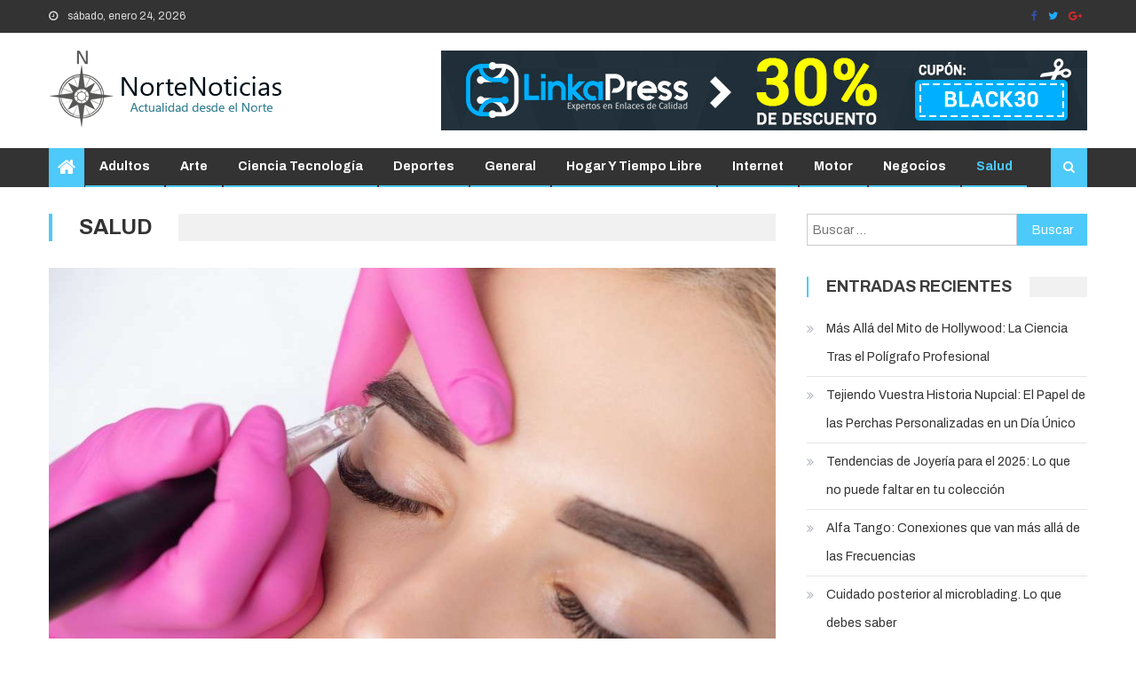

--- FILE ---
content_type: text/html; charset=UTF-8
request_url: https://nortenoticias.es/category/salud/
body_size: 12851
content:
<!DOCTYPE html>
<html lang="es">
<head>
<meta charset="UTF-8">
<meta name="viewport" content="width=device-width, initial-scale=1">
<link rel="profile" href="https://gmpg.org/xfn/11">
<link rel="pingback" href="https://nortenoticias.es/xmlrpc.php">

<title>Salud &#8211; NorteNoticias.ES</title>
<meta name='robots' content='max-image-preview:large' />
	<style>img:is([sizes="auto" i], [sizes^="auto," i]) { contain-intrinsic-size: 3000px 1500px }</style>
	<link rel='dns-prefetch' href='//fonts.googleapis.com' />
<link rel="alternate" type="application/rss+xml" title="NorteNoticias.ES &raquo; Feed" href="https://nortenoticias.es/feed/" />
<link rel="alternate" type="application/rss+xml" title="NorteNoticias.ES &raquo; Feed de los comentarios" href="https://nortenoticias.es/comments/feed/" />
<link rel="alternate" type="application/rss+xml" title="NorteNoticias.ES &raquo; Categoría Salud del feed" href="https://nortenoticias.es/category/salud/feed/" />
<script type="text/javascript">
/* <![CDATA[ */
window._wpemojiSettings = {"baseUrl":"https:\/\/s.w.org\/images\/core\/emoji\/16.0.1\/72x72\/","ext":".png","svgUrl":"https:\/\/s.w.org\/images\/core\/emoji\/16.0.1\/svg\/","svgExt":".svg","source":{"concatemoji":"https:\/\/nortenoticias.es\/wp-includes\/js\/wp-emoji-release.min.js?ver=6.8.3"}};
/*! This file is auto-generated */
!function(s,n){var o,i,e;function c(e){try{var t={supportTests:e,timestamp:(new Date).valueOf()};sessionStorage.setItem(o,JSON.stringify(t))}catch(e){}}function p(e,t,n){e.clearRect(0,0,e.canvas.width,e.canvas.height),e.fillText(t,0,0);var t=new Uint32Array(e.getImageData(0,0,e.canvas.width,e.canvas.height).data),a=(e.clearRect(0,0,e.canvas.width,e.canvas.height),e.fillText(n,0,0),new Uint32Array(e.getImageData(0,0,e.canvas.width,e.canvas.height).data));return t.every(function(e,t){return e===a[t]})}function u(e,t){e.clearRect(0,0,e.canvas.width,e.canvas.height),e.fillText(t,0,0);for(var n=e.getImageData(16,16,1,1),a=0;a<n.data.length;a++)if(0!==n.data[a])return!1;return!0}function f(e,t,n,a){switch(t){case"flag":return n(e,"\ud83c\udff3\ufe0f\u200d\u26a7\ufe0f","\ud83c\udff3\ufe0f\u200b\u26a7\ufe0f")?!1:!n(e,"\ud83c\udde8\ud83c\uddf6","\ud83c\udde8\u200b\ud83c\uddf6")&&!n(e,"\ud83c\udff4\udb40\udc67\udb40\udc62\udb40\udc65\udb40\udc6e\udb40\udc67\udb40\udc7f","\ud83c\udff4\u200b\udb40\udc67\u200b\udb40\udc62\u200b\udb40\udc65\u200b\udb40\udc6e\u200b\udb40\udc67\u200b\udb40\udc7f");case"emoji":return!a(e,"\ud83e\udedf")}return!1}function g(e,t,n,a){var r="undefined"!=typeof WorkerGlobalScope&&self instanceof WorkerGlobalScope?new OffscreenCanvas(300,150):s.createElement("canvas"),o=r.getContext("2d",{willReadFrequently:!0}),i=(o.textBaseline="top",o.font="600 32px Arial",{});return e.forEach(function(e){i[e]=t(o,e,n,a)}),i}function t(e){var t=s.createElement("script");t.src=e,t.defer=!0,s.head.appendChild(t)}"undefined"!=typeof Promise&&(o="wpEmojiSettingsSupports",i=["flag","emoji"],n.supports={everything:!0,everythingExceptFlag:!0},e=new Promise(function(e){s.addEventListener("DOMContentLoaded",e,{once:!0})}),new Promise(function(t){var n=function(){try{var e=JSON.parse(sessionStorage.getItem(o));if("object"==typeof e&&"number"==typeof e.timestamp&&(new Date).valueOf()<e.timestamp+604800&&"object"==typeof e.supportTests)return e.supportTests}catch(e){}return null}();if(!n){if("undefined"!=typeof Worker&&"undefined"!=typeof OffscreenCanvas&&"undefined"!=typeof URL&&URL.createObjectURL&&"undefined"!=typeof Blob)try{var e="postMessage("+g.toString()+"("+[JSON.stringify(i),f.toString(),p.toString(),u.toString()].join(",")+"));",a=new Blob([e],{type:"text/javascript"}),r=new Worker(URL.createObjectURL(a),{name:"wpTestEmojiSupports"});return void(r.onmessage=function(e){c(n=e.data),r.terminate(),t(n)})}catch(e){}c(n=g(i,f,p,u))}t(n)}).then(function(e){for(var t in e)n.supports[t]=e[t],n.supports.everything=n.supports.everything&&n.supports[t],"flag"!==t&&(n.supports.everythingExceptFlag=n.supports.everythingExceptFlag&&n.supports[t]);n.supports.everythingExceptFlag=n.supports.everythingExceptFlag&&!n.supports.flag,n.DOMReady=!1,n.readyCallback=function(){n.DOMReady=!0}}).then(function(){return e}).then(function(){var e;n.supports.everything||(n.readyCallback(),(e=n.source||{}).concatemoji?t(e.concatemoji):e.wpemoji&&e.twemoji&&(t(e.twemoji),t(e.wpemoji)))}))}((window,document),window._wpemojiSettings);
/* ]]> */
</script>
<style id='wp-emoji-styles-inline-css' type='text/css'>

	img.wp-smiley, img.emoji {
		display: inline !important;
		border: none !important;
		box-shadow: none !important;
		height: 1em !important;
		width: 1em !important;
		margin: 0 0.07em !important;
		vertical-align: -0.1em !important;
		background: none !important;
		padding: 0 !important;
	}
</style>
<link rel='stylesheet' id='wp-block-library-css' href='https://nortenoticias.es/wp-includes/css/dist/block-library/style.min.css?ver=6.8.3' type='text/css' media='all' />
<style id='classic-theme-styles-inline-css' type='text/css'>
/*! This file is auto-generated */
.wp-block-button__link{color:#fff;background-color:#32373c;border-radius:9999px;box-shadow:none;text-decoration:none;padding:calc(.667em + 2px) calc(1.333em + 2px);font-size:1.125em}.wp-block-file__button{background:#32373c;color:#fff;text-decoration:none}
</style>
<style id='global-styles-inline-css' type='text/css'>
:root{--wp--preset--aspect-ratio--square: 1;--wp--preset--aspect-ratio--4-3: 4/3;--wp--preset--aspect-ratio--3-4: 3/4;--wp--preset--aspect-ratio--3-2: 3/2;--wp--preset--aspect-ratio--2-3: 2/3;--wp--preset--aspect-ratio--16-9: 16/9;--wp--preset--aspect-ratio--9-16: 9/16;--wp--preset--color--black: #000000;--wp--preset--color--cyan-bluish-gray: #abb8c3;--wp--preset--color--white: #ffffff;--wp--preset--color--pale-pink: #f78da7;--wp--preset--color--vivid-red: #cf2e2e;--wp--preset--color--luminous-vivid-orange: #ff6900;--wp--preset--color--luminous-vivid-amber: #fcb900;--wp--preset--color--light-green-cyan: #7bdcb5;--wp--preset--color--vivid-green-cyan: #00d084;--wp--preset--color--pale-cyan-blue: #8ed1fc;--wp--preset--color--vivid-cyan-blue: #0693e3;--wp--preset--color--vivid-purple: #9b51e0;--wp--preset--gradient--vivid-cyan-blue-to-vivid-purple: linear-gradient(135deg,rgba(6,147,227,1) 0%,rgb(155,81,224) 100%);--wp--preset--gradient--light-green-cyan-to-vivid-green-cyan: linear-gradient(135deg,rgb(122,220,180) 0%,rgb(0,208,130) 100%);--wp--preset--gradient--luminous-vivid-amber-to-luminous-vivid-orange: linear-gradient(135deg,rgba(252,185,0,1) 0%,rgba(255,105,0,1) 100%);--wp--preset--gradient--luminous-vivid-orange-to-vivid-red: linear-gradient(135deg,rgba(255,105,0,1) 0%,rgb(207,46,46) 100%);--wp--preset--gradient--very-light-gray-to-cyan-bluish-gray: linear-gradient(135deg,rgb(238,238,238) 0%,rgb(169,184,195) 100%);--wp--preset--gradient--cool-to-warm-spectrum: linear-gradient(135deg,rgb(74,234,220) 0%,rgb(151,120,209) 20%,rgb(207,42,186) 40%,rgb(238,44,130) 60%,rgb(251,105,98) 80%,rgb(254,248,76) 100%);--wp--preset--gradient--blush-light-purple: linear-gradient(135deg,rgb(255,206,236) 0%,rgb(152,150,240) 100%);--wp--preset--gradient--blush-bordeaux: linear-gradient(135deg,rgb(254,205,165) 0%,rgb(254,45,45) 50%,rgb(107,0,62) 100%);--wp--preset--gradient--luminous-dusk: linear-gradient(135deg,rgb(255,203,112) 0%,rgb(199,81,192) 50%,rgb(65,88,208) 100%);--wp--preset--gradient--pale-ocean: linear-gradient(135deg,rgb(255,245,203) 0%,rgb(182,227,212) 50%,rgb(51,167,181) 100%);--wp--preset--gradient--electric-grass: linear-gradient(135deg,rgb(202,248,128) 0%,rgb(113,206,126) 100%);--wp--preset--gradient--midnight: linear-gradient(135deg,rgb(2,3,129) 0%,rgb(40,116,252) 100%);--wp--preset--font-size--small: 13px;--wp--preset--font-size--medium: 20px;--wp--preset--font-size--large: 36px;--wp--preset--font-size--x-large: 42px;--wp--preset--spacing--20: 0.44rem;--wp--preset--spacing--30: 0.67rem;--wp--preset--spacing--40: 1rem;--wp--preset--spacing--50: 1.5rem;--wp--preset--spacing--60: 2.25rem;--wp--preset--spacing--70: 3.38rem;--wp--preset--spacing--80: 5.06rem;--wp--preset--shadow--natural: 6px 6px 9px rgba(0, 0, 0, 0.2);--wp--preset--shadow--deep: 12px 12px 50px rgba(0, 0, 0, 0.4);--wp--preset--shadow--sharp: 6px 6px 0px rgba(0, 0, 0, 0.2);--wp--preset--shadow--outlined: 6px 6px 0px -3px rgba(255, 255, 255, 1), 6px 6px rgba(0, 0, 0, 1);--wp--preset--shadow--crisp: 6px 6px 0px rgba(0, 0, 0, 1);}:where(.is-layout-flex){gap: 0.5em;}:where(.is-layout-grid){gap: 0.5em;}body .is-layout-flex{display: flex;}.is-layout-flex{flex-wrap: wrap;align-items: center;}.is-layout-flex > :is(*, div){margin: 0;}body .is-layout-grid{display: grid;}.is-layout-grid > :is(*, div){margin: 0;}:where(.wp-block-columns.is-layout-flex){gap: 2em;}:where(.wp-block-columns.is-layout-grid){gap: 2em;}:where(.wp-block-post-template.is-layout-flex){gap: 1.25em;}:where(.wp-block-post-template.is-layout-grid){gap: 1.25em;}.has-black-color{color: var(--wp--preset--color--black) !important;}.has-cyan-bluish-gray-color{color: var(--wp--preset--color--cyan-bluish-gray) !important;}.has-white-color{color: var(--wp--preset--color--white) !important;}.has-pale-pink-color{color: var(--wp--preset--color--pale-pink) !important;}.has-vivid-red-color{color: var(--wp--preset--color--vivid-red) !important;}.has-luminous-vivid-orange-color{color: var(--wp--preset--color--luminous-vivid-orange) !important;}.has-luminous-vivid-amber-color{color: var(--wp--preset--color--luminous-vivid-amber) !important;}.has-light-green-cyan-color{color: var(--wp--preset--color--light-green-cyan) !important;}.has-vivid-green-cyan-color{color: var(--wp--preset--color--vivid-green-cyan) !important;}.has-pale-cyan-blue-color{color: var(--wp--preset--color--pale-cyan-blue) !important;}.has-vivid-cyan-blue-color{color: var(--wp--preset--color--vivid-cyan-blue) !important;}.has-vivid-purple-color{color: var(--wp--preset--color--vivid-purple) !important;}.has-black-background-color{background-color: var(--wp--preset--color--black) !important;}.has-cyan-bluish-gray-background-color{background-color: var(--wp--preset--color--cyan-bluish-gray) !important;}.has-white-background-color{background-color: var(--wp--preset--color--white) !important;}.has-pale-pink-background-color{background-color: var(--wp--preset--color--pale-pink) !important;}.has-vivid-red-background-color{background-color: var(--wp--preset--color--vivid-red) !important;}.has-luminous-vivid-orange-background-color{background-color: var(--wp--preset--color--luminous-vivid-orange) !important;}.has-luminous-vivid-amber-background-color{background-color: var(--wp--preset--color--luminous-vivid-amber) !important;}.has-light-green-cyan-background-color{background-color: var(--wp--preset--color--light-green-cyan) !important;}.has-vivid-green-cyan-background-color{background-color: var(--wp--preset--color--vivid-green-cyan) !important;}.has-pale-cyan-blue-background-color{background-color: var(--wp--preset--color--pale-cyan-blue) !important;}.has-vivid-cyan-blue-background-color{background-color: var(--wp--preset--color--vivid-cyan-blue) !important;}.has-vivid-purple-background-color{background-color: var(--wp--preset--color--vivid-purple) !important;}.has-black-border-color{border-color: var(--wp--preset--color--black) !important;}.has-cyan-bluish-gray-border-color{border-color: var(--wp--preset--color--cyan-bluish-gray) !important;}.has-white-border-color{border-color: var(--wp--preset--color--white) !important;}.has-pale-pink-border-color{border-color: var(--wp--preset--color--pale-pink) !important;}.has-vivid-red-border-color{border-color: var(--wp--preset--color--vivid-red) !important;}.has-luminous-vivid-orange-border-color{border-color: var(--wp--preset--color--luminous-vivid-orange) !important;}.has-luminous-vivid-amber-border-color{border-color: var(--wp--preset--color--luminous-vivid-amber) !important;}.has-light-green-cyan-border-color{border-color: var(--wp--preset--color--light-green-cyan) !important;}.has-vivid-green-cyan-border-color{border-color: var(--wp--preset--color--vivid-green-cyan) !important;}.has-pale-cyan-blue-border-color{border-color: var(--wp--preset--color--pale-cyan-blue) !important;}.has-vivid-cyan-blue-border-color{border-color: var(--wp--preset--color--vivid-cyan-blue) !important;}.has-vivid-purple-border-color{border-color: var(--wp--preset--color--vivid-purple) !important;}.has-vivid-cyan-blue-to-vivid-purple-gradient-background{background: var(--wp--preset--gradient--vivid-cyan-blue-to-vivid-purple) !important;}.has-light-green-cyan-to-vivid-green-cyan-gradient-background{background: var(--wp--preset--gradient--light-green-cyan-to-vivid-green-cyan) !important;}.has-luminous-vivid-amber-to-luminous-vivid-orange-gradient-background{background: var(--wp--preset--gradient--luminous-vivid-amber-to-luminous-vivid-orange) !important;}.has-luminous-vivid-orange-to-vivid-red-gradient-background{background: var(--wp--preset--gradient--luminous-vivid-orange-to-vivid-red) !important;}.has-very-light-gray-to-cyan-bluish-gray-gradient-background{background: var(--wp--preset--gradient--very-light-gray-to-cyan-bluish-gray) !important;}.has-cool-to-warm-spectrum-gradient-background{background: var(--wp--preset--gradient--cool-to-warm-spectrum) !important;}.has-blush-light-purple-gradient-background{background: var(--wp--preset--gradient--blush-light-purple) !important;}.has-blush-bordeaux-gradient-background{background: var(--wp--preset--gradient--blush-bordeaux) !important;}.has-luminous-dusk-gradient-background{background: var(--wp--preset--gradient--luminous-dusk) !important;}.has-pale-ocean-gradient-background{background: var(--wp--preset--gradient--pale-ocean) !important;}.has-electric-grass-gradient-background{background: var(--wp--preset--gradient--electric-grass) !important;}.has-midnight-gradient-background{background: var(--wp--preset--gradient--midnight) !important;}.has-small-font-size{font-size: var(--wp--preset--font-size--small) !important;}.has-medium-font-size{font-size: var(--wp--preset--font-size--medium) !important;}.has-large-font-size{font-size: var(--wp--preset--font-size--large) !important;}.has-x-large-font-size{font-size: var(--wp--preset--font-size--x-large) !important;}
:where(.wp-block-post-template.is-layout-flex){gap: 1.25em;}:where(.wp-block-post-template.is-layout-grid){gap: 1.25em;}
:where(.wp-block-columns.is-layout-flex){gap: 2em;}:where(.wp-block-columns.is-layout-grid){gap: 2em;}
:root :where(.wp-block-pullquote){font-size: 1.5em;line-height: 1.6;}
</style>
<link rel='stylesheet' id='font-awesome-css' href='https://nortenoticias.es/wp-content/themes/editorial/assets/library/font-awesome/css/font-awesome.min.css?ver=4.7.0' type='text/css' media='all' />
<link rel='stylesheet' id='editorial-google-font-css' href='https://fonts.googleapis.com/css?family=Titillium+Web%3A400%2C600%2C700%2C300&#038;subset=latin%2Clatin-ext' type='text/css' media='all' />
<link rel='stylesheet' id='editorial-responsive-css' href='https://nortenoticias.es/wp-content/themes/editorial/assets/css/editorial-responsive.css?ver=1.0.4' type='text/css' media='all' />
<link rel='stylesheet' id='editorial-plus-fonts-css' href='https://fonts.googleapis.com/css?family=Archivo%3A300%2C400%2C400i%2C700%2C700i%2C800&#038;subset=latin%2Clatin-ext' type='text/css' media='all' />
<link rel='stylesheet' id='editorial-parent-style-css' href='https://nortenoticias.es/wp-content/themes/editorial/style.css?ver=1.0.0' type='text/css' media='all' />
<link rel='stylesheet' id='editorial-parent-responsive-css' href='https://nortenoticias.es/wp-content/themes/editorial/assets/css/editorial-responsive.css?ver=1.0.0' type='text/css' media='all' />
<link rel='stylesheet' id='editorial-plus-style-css' href='https://nortenoticias.es/wp-content/themes/editorial-plus/style.css?ver=1.0.0' type='text/css' media='all' />
<style id='editorial-plus-style-inline-css' type='text/css'>
.category-button.mt-cat-4 a{background:#4DCAF9}
.category-button.mt-cat-4 a:hover{background:#1b98c7}
.block-header.mt-cat-4{border-left:2px solid #4DCAF9}
.rtl .block-header.mt-cat-4{border-left:none;border-right:2px solid #4DCAF9}
.archive .page-header.mt-cat-4{border-left:4px solid #4DCAF9}
.rtl.archive .page-header.mt-cat-4{border-left:none;border-right:4px solid #4DCAF9}
#site-navigation ul li.mt-cat-4{border-bottom-color:#4DCAF9}
.category-button.mt-cat-5 a{background:#4DCAF9}
.category-button.mt-cat-5 a:hover{background:#1b98c7}
.block-header.mt-cat-5{border-left:2px solid #4DCAF9}
.rtl .block-header.mt-cat-5{border-left:none;border-right:2px solid #4DCAF9}
.archive .page-header.mt-cat-5{border-left:4px solid #4DCAF9}
.rtl.archive .page-header.mt-cat-5{border-left:none;border-right:4px solid #4DCAF9}
#site-navigation ul li.mt-cat-5{border-bottom-color:#4DCAF9}
.category-button.mt-cat-6 a{background:#4DCAF9}
.category-button.mt-cat-6 a:hover{background:#1b98c7}
.block-header.mt-cat-6{border-left:2px solid #4DCAF9}
.rtl .block-header.mt-cat-6{border-left:none;border-right:2px solid #4DCAF9}
.archive .page-header.mt-cat-6{border-left:4px solid #4DCAF9}
.rtl.archive .page-header.mt-cat-6{border-left:none;border-right:4px solid #4DCAF9}
#site-navigation ul li.mt-cat-6{border-bottom-color:#4DCAF9}
.category-button.mt-cat-7 a{background:#4DCAF9}
.category-button.mt-cat-7 a:hover{background:#1b98c7}
.block-header.mt-cat-7{border-left:2px solid #4DCAF9}
.rtl .block-header.mt-cat-7{border-left:none;border-right:2px solid #4DCAF9}
.archive .page-header.mt-cat-7{border-left:4px solid #4DCAF9}
.rtl.archive .page-header.mt-cat-7{border-left:none;border-right:4px solid #4DCAF9}
#site-navigation ul li.mt-cat-7{border-bottom-color:#4DCAF9}
.category-button.mt-cat-9 a{background:#4DCAF9}
.category-button.mt-cat-9 a:hover{background:#1b98c7}
.block-header.mt-cat-9{border-left:2px solid #4DCAF9}
.rtl .block-header.mt-cat-9{border-left:none;border-right:2px solid #4DCAF9}
.archive .page-header.mt-cat-9{border-left:4px solid #4DCAF9}
.rtl.archive .page-header.mt-cat-9{border-left:none;border-right:4px solid #4DCAF9}
#site-navigation ul li.mt-cat-9{border-bottom-color:#4DCAF9}
.category-button.mt-cat-10 a{background:#4DCAF9}
.category-button.mt-cat-10 a:hover{background:#1b98c7}
.block-header.mt-cat-10{border-left:2px solid #4DCAF9}
.rtl .block-header.mt-cat-10{border-left:none;border-right:2px solid #4DCAF9}
.archive .page-header.mt-cat-10{border-left:4px solid #4DCAF9}
.rtl.archive .page-header.mt-cat-10{border-left:none;border-right:4px solid #4DCAF9}
#site-navigation ul li.mt-cat-10{border-bottom-color:#4DCAF9}
.category-button.mt-cat-11 a{background:#4DCAF9}
.category-button.mt-cat-11 a:hover{background:#1b98c7}
.block-header.mt-cat-11{border-left:2px solid #4DCAF9}
.rtl .block-header.mt-cat-11{border-left:none;border-right:2px solid #4DCAF9}
.archive .page-header.mt-cat-11{border-left:4px solid #4DCAF9}
.rtl.archive .page-header.mt-cat-11{border-left:none;border-right:4px solid #4DCAF9}
#site-navigation ul li.mt-cat-11{border-bottom-color:#4DCAF9}
.category-button.mt-cat-12 a{background:#4DCAF9}
.category-button.mt-cat-12 a:hover{background:#1b98c7}
.block-header.mt-cat-12{border-left:2px solid #4DCAF9}
.rtl .block-header.mt-cat-12{border-left:none;border-right:2px solid #4DCAF9}
.archive .page-header.mt-cat-12{border-left:4px solid #4DCAF9}
.rtl.archive .page-header.mt-cat-12{border-left:none;border-right:4px solid #4DCAF9}
#site-navigation ul li.mt-cat-12{border-bottom-color:#4DCAF9}
.category-button.mt-cat-13 a{background:#4DCAF9}
.category-button.mt-cat-13 a:hover{background:#1b98c7}
.block-header.mt-cat-13{border-left:2px solid #4DCAF9}
.rtl .block-header.mt-cat-13{border-left:none;border-right:2px solid #4DCAF9}
.archive .page-header.mt-cat-13{border-left:4px solid #4DCAF9}
.rtl.archive .page-header.mt-cat-13{border-left:none;border-right:4px solid #4DCAF9}
#site-navigation ul li.mt-cat-13{border-bottom-color:#4DCAF9}
.category-button.mt-cat-14 a{background:#4DCAF9}
.category-button.mt-cat-14 a:hover{background:#1b98c7}
.block-header.mt-cat-14{border-left:2px solid #4DCAF9}
.rtl .block-header.mt-cat-14{border-left:none;border-right:2px solid #4DCAF9}
.archive .page-header.mt-cat-14{border-left:4px solid #4DCAF9}
.rtl.archive .page-header.mt-cat-14{border-left:none;border-right:4px solid #4DCAF9}
#site-navigation ul li.mt-cat-14{border-bottom-color:#4DCAF9}
.category-button.mt-cat-15 a{background:#4DCAF9}
.category-button.mt-cat-15 a:hover{background:#1b98c7}
.block-header.mt-cat-15{border-left:2px solid #4DCAF9}
.rtl .block-header.mt-cat-15{border-left:none;border-right:2px solid #4DCAF9}
.archive .page-header.mt-cat-15{border-left:4px solid #4DCAF9}
.rtl.archive .page-header.mt-cat-15{border-left:none;border-right:4px solid #4DCAF9}
#site-navigation ul li.mt-cat-15{border-bottom-color:#4DCAF9}
.category-button.mt-cat-16 a{background:#4DCAF9}
.category-button.mt-cat-16 a:hover{background:#1b98c7}
.block-header.mt-cat-16{border-left:2px solid #4DCAF9}
.rtl .block-header.mt-cat-16{border-left:none;border-right:2px solid #4DCAF9}
.archive .page-header.mt-cat-16{border-left:4px solid #4DCAF9}
.rtl.archive .page-header.mt-cat-16{border-left:none;border-right:4px solid #4DCAF9}
#site-navigation ul li.mt-cat-16{border-bottom-color:#4DCAF9}
.category-button.mt-cat-17 a{background:#4DCAF9}
.category-button.mt-cat-17 a:hover{background:#1b98c7}
.block-header.mt-cat-17{border-left:2px solid #4DCAF9}
.rtl .block-header.mt-cat-17{border-left:none;border-right:2px solid #4DCAF9}
.archive .page-header.mt-cat-17{border-left:4px solid #4DCAF9}
.rtl.archive .page-header.mt-cat-17{border-left:none;border-right:4px solid #4DCAF9}
#site-navigation ul li.mt-cat-17{border-bottom-color:#4DCAF9}
.category-button.mt-cat-18 a{background:#4DCAF9}
.category-button.mt-cat-18 a:hover{background:#1b98c7}
.block-header.mt-cat-18{border-left:2px solid #4DCAF9}
.rtl .block-header.mt-cat-18{border-left:none;border-right:2px solid #4DCAF9}
.archive .page-header.mt-cat-18{border-left:4px solid #4DCAF9}
.rtl.archive .page-header.mt-cat-18{border-left:none;border-right:4px solid #4DCAF9}
#site-navigation ul li.mt-cat-18{border-bottom-color:#4DCAF9}
.category-button.mt-cat-19 a{background:#4DCAF9}
.category-button.mt-cat-19 a:hover{background:#1b98c7}
.block-header.mt-cat-19{border-left:2px solid #4DCAF9}
.rtl .block-header.mt-cat-19{border-left:none;border-right:2px solid #4DCAF9}
.archive .page-header.mt-cat-19{border-left:4px solid #4DCAF9}
.rtl.archive .page-header.mt-cat-19{border-left:none;border-right:4px solid #4DCAF9}
#site-navigation ul li.mt-cat-19{border-bottom-color:#4DCAF9}
.category-button.mt-cat-20 a{background:#4DCAF9}
.category-button.mt-cat-20 a:hover{background:#1b98c7}
.block-header.mt-cat-20{border-left:2px solid #4DCAF9}
.rtl .block-header.mt-cat-20{border-left:none;border-right:2px solid #4DCAF9}
.archive .page-header.mt-cat-20{border-left:4px solid #4DCAF9}
.rtl.archive .page-header.mt-cat-20{border-left:none;border-right:4px solid #4DCAF9}
#site-navigation ul li.mt-cat-20{border-bottom-color:#4DCAF9}
.category-button.mt-cat-21 a{background:#4DCAF9}
.category-button.mt-cat-21 a:hover{background:#1b98c7}
.block-header.mt-cat-21{border-left:2px solid #4DCAF9}
.rtl .block-header.mt-cat-21{border-left:none;border-right:2px solid #4DCAF9}
.archive .page-header.mt-cat-21{border-left:4px solid #4DCAF9}
.rtl.archive .page-header.mt-cat-21{border-left:none;border-right:4px solid #4DCAF9}
#site-navigation ul li.mt-cat-21{border-bottom-color:#4DCAF9}
.category-button.mt-cat-1 a{background:#4DCAF9}
.category-button.mt-cat-1 a:hover{background:#1b98c7}
.block-header.mt-cat-1{border-left:2px solid #4DCAF9}
.rtl .block-header.mt-cat-1{border-left:none;border-right:2px solid #4DCAF9}
.archive .page-header.mt-cat-1{border-left:4px solid #4DCAF9}
.rtl.archive .page-header.mt-cat-1{border-left:none;border-right:4px solid #4DCAF9}
#site-navigation ul li.mt-cat-1{border-bottom-color:#4DCAF9}
.navigation .nav-links a,.bttn,button,input[type='button'],input[type='reset'],input[type='submit'],.navigation .nav-links a:hover,.bttn:hover,button,input[type='button']:hover,input[type='reset']:hover,input[type='submit']:hover,.edit-link .post-edit-link ,.reply .comment-reply-link,.home-icon,.search-main,.header-search-wrapper .search-form-main .search-submit,.mt-slider-section .bx-controls a:hover,.widget_search .search-submit,.error404 .page-title,.archive.archive-classic .entry-title a:after,#mt-scrollup,.widget_tag_cloud .tagcloud a:hover,.sub-toggle,#site-navigation ul > li:hover > .sub-toggle,#site-navigation ul > li.current-menu-item .sub-toggle,#site-navigation ul > li.current-menu-ancestor .sub-toggle,.ticker-content-wrapper .bx-controls a:hover,.home .home-icon a,.home-icon a:hover,.home-icon a:focus{background:#4DCAF9}
.navigation .nav-links a,.bttn,button,input[type='button'],input[type='reset'],input[type='submit'],.widget_search .search-submit,.widget_tag_cloud .tagcloud a:hover,.ticker-content-wrapper .bx-controls a:hover{border-color:#4DCAF9}
.comment-list .comment-body ,.header-search-wrapper .search-form-main{border-top-color:#4DCAF9}
#site-navigation ul li,.header-search-wrapper .search-form-main:before{border-bottom-color:#4DCAF9}
.archive .page-header,.block-header,.widget .widget-title-wrapper,.related-articles-wrapper .widget-title-wrapper{border-left-color:#4DCAF9}
a,a:hover,a:focus,a:active,.entry-footer a:hover,.comment-author .fn .url:hover,#cancel-comment-reply-link,#cancel-comment-reply-link:before,.logged-in-as a,.top-menu ul li a:hover,#footer-navigation ul li a:hover,#site-navigation ul li:hover > a,#site-navigation ul li.current-menu-item > a,#site-navigation ul li.current_page_item > a,#site-navigation ul li.current-menu-ancestor > a,#site-navigation ul li.focus > a,.slider-meta-wrapper a:hover,.featured-meta-wrapper span:hover,.featured-meta-wrapper a:hover,.post-meta-wrapper > span:hover,.post-meta-wrapper span > a:hover ,.grid-posts-block .post-title a:hover,.list-posts-block .single-post-wrapper .post-content-wrapper .post-title a:hover,.column-posts-block .single-post-wrapper.secondary-post .post-content-wrapper .post-title a:hover,.widget a:hover,.widget a:hover::before,.widget li:hover::before,.entry-title a:hover,.entry-meta span a:hover,.post-readmore a:hover,.archive-classic .entry-title a:hover,.archive-columns .entry-title a:hover,.related-posts-wrapper .post-title a:hover,.block-header .block-title a:hover,.widget .widget-title a:hover,.related-articles-wrapper .related-title a:hover,.entry-meta > span:hover:before{color:#4DCAF9}
</style>
<script type="text/javascript" src="https://nortenoticias.es/wp-includes/js/jquery/jquery.min.js?ver=3.7.1" id="jquery-core-js"></script>
<script type="text/javascript" src="https://nortenoticias.es/wp-includes/js/jquery/jquery-migrate.min.js?ver=3.4.1" id="jquery-migrate-js"></script>
<link rel="https://api.w.org/" href="https://nortenoticias.es/wp-json/" /><link rel="alternate" title="JSON" type="application/json" href="https://nortenoticias.es/wp-json/wp/v2/categories/21" /><link rel="EditURI" type="application/rsd+xml" title="RSD" href="https://nortenoticias.es/xmlrpc.php?rsd" />
<meta name="generator" content="WordPress 6.8.3" />
<style type="text/css">.recentcomments a{display:inline !important;padding:0 !important;margin:0 !important;}</style>	<style type="text/css">
			.site-title,
		.site-description {
			position: absolute;
			clip: rect(1px, 1px, 1px, 1px);
		}
		</style>
	<link rel="icon" href="https://nortenoticias.es/wp-content/uploads/2018/11/cropped-kisspng-blogger-computer-icons-social-media-marketing-blog-icon-5b415680f0a2e7.7919647515310086409857-32x32.png" sizes="32x32" />
<link rel="icon" href="https://nortenoticias.es/wp-content/uploads/2018/11/cropped-kisspng-blogger-computer-icons-social-media-marketing-blog-icon-5b415680f0a2e7.7919647515310086409857-192x192.png" sizes="192x192" />
<link rel="apple-touch-icon" href="https://nortenoticias.es/wp-content/uploads/2018/11/cropped-kisspng-blogger-computer-icons-social-media-marketing-blog-icon-5b415680f0a2e7.7919647515310086409857-180x180.png" />
<meta name="msapplication-TileImage" content="https://nortenoticias.es/wp-content/uploads/2018/11/cropped-kisspng-blogger-computer-icons-social-media-marketing-blog-icon-5b415680f0a2e7.7919647515310086409857-270x270.png" />
		<style type="text/css" id="wp-custom-css">
			.list-posts-block .single-post-wrapper .post-content-wrapper .post-title a, .column-posts-block .single-post-wrapper.secondary-post .post-content-wrapper .post-title a {
    color: #ccc;
}

.custom-logo-link {
    display: block;
    margin: 0px 0;
}		</style>
		</head>

<body data-rsssl=1 class="archive category category-salud category-21 wp-custom-logo wp-theme-editorial wp-child-theme-editorial-plus group-blog hfeed fullwidth_layout right-sidebar archive-classic">
<div id="page" class="site">
	<a class="skip-link screen-reader-text" href="#content">Skip to content</a>
	
	<header id="masthead" class="site-header" role="banner">
		
		<div class="top-header-section">
			<div class="mt-container">
				<div class="top-left-header">
								<div class="date-section">
				sábado, enero 24, 2026			</div>
					<nav id="top-header-navigation" class="top-navigation" role="navigation">
											</nav>
				</div>
							<div class="top-social-wrapper">
				<span class="social-link"><a href="#" target="_blank"><i class="fa fa-facebook"></i></a></span><span class="social-link"><a href="#" target="_blank"><i class="fa fa-twitter"></i></a></span><span class="social-link"><a href="#" target="_blank"><i class="fa fa-google-plus"></i></a></span>			</div><!-- .top-social-wrapper -->
			</div> <!-- mt-container end -->
		</div><!-- .top-header-section -->

		<div class="logo-ads-wrapper clearfix">
			<div class="mt-container">
				<div class="site-branding">
					<a href="https://nortenoticias.es/" class="custom-logo-link" rel="home"><img width="262" height="87" src="https://nortenoticias.es/wp-content/uploads/2019/01/logo-norte.png" class="custom-logo" alt="NorteNoticias.ES" decoding="async" /></a>									</div><!-- .site-branding -->
				<div class="header-ads-wrapper">
					<section id="editorial_ads_banner-4" class="widget editorial_ads_banner">            <div class="ads-wrapper large">
                                    <img src="https://nortenoticias.es/wp-content/uploads/2019/01/SNcZft9.jpg" />
                            </div>  
    </section>				</div><!-- .header-ads-wrapper -->
			</div>
		</div><!-- .logo-ads-wrapper -->

		<div id="mt-menu-wrap" class="bottom-header-wrapper clearfix">
			<div class="mt-container">
				<div class="home-icon"> <a href="https://nortenoticias.es/" rel="home"> <i class="fa fa-home"> </i> </a> </div>
				<a href="javascript:void(0)" class="menu-toggle"> <i class="fa fa-navicon"> </i> </a>
				<nav id="site-navigation" class="main-navigation mt-modal-popup-content" role="navigation">
					<div class="menu"><ul><li id="menu-item-7" class="menu-item menu-item-type-taxonomy menu-item-object-category menu-item-7 mt-cat-2"><a href="https://nortenoticias.es/category/adultos/">Adultos</a></li>
<li id="menu-item-8" class="menu-item menu-item-type-taxonomy menu-item-object-category menu-item-8 mt-cat-4"><a href="https://nortenoticias.es/category/arte/">Arte</a></li>
<li id="menu-item-14" class="menu-item menu-item-type-taxonomy menu-item-object-category menu-item-14 mt-cat-5"><a href="https://nortenoticias.es/category/ciencia-tecnologia/">Ciencia Tecnología</a></li>
<li id="menu-item-9" class="menu-item menu-item-type-taxonomy menu-item-object-category menu-item-9 mt-cat-7"><a href="https://nortenoticias.es/category/deportes/">Deportes</a></li>
<li id="menu-item-15" class="menu-item menu-item-type-taxonomy menu-item-object-category menu-item-15 mt-cat-9"><a href="https://nortenoticias.es/category/general/">General</a></li>
<li id="menu-item-10" class="menu-item menu-item-type-taxonomy menu-item-object-category menu-item-10 mt-cat-10"><a href="https://nortenoticias.es/category/hogar-y-tiempo-libre/">Hogar y Tiempo Libre</a></li>
<li id="menu-item-16" class="menu-item menu-item-type-taxonomy menu-item-object-category menu-item-16 mt-cat-12"><a href="https://nortenoticias.es/category/internet/">Internet</a></li>
<li id="menu-item-11" class="menu-item menu-item-type-taxonomy menu-item-object-category menu-item-11 mt-cat-14"><a href="https://nortenoticias.es/category/motor/">Motor</a></li>
<li id="menu-item-12" class="menu-item menu-item-type-taxonomy menu-item-object-category menu-item-12 mt-cat-15"><a href="https://nortenoticias.es/category/negocios/">Negocios</a></li>
<li id="menu-item-13" class="menu-item menu-item-type-taxonomy menu-item-object-category current-menu-item menu-item-13 mt-cat-21"><a href="https://nortenoticias.es/category/salud/" aria-current="page">Salud</a></li>
</ul></div>				</nav><!-- #site-navigation -->
				<div class="header-search-wrapper">
					<span class="search-main"><a href="javascript:void(0)"><i class="fa fa-search"></i></a></span>
					<div class="search-form-main clearfix">
	                	<form role="search" method="get" class="search-form" action="https://nortenoticias.es/">
				<label>
					<span class="screen-reader-text">Buscar:</span>
					<input type="search" class="search-field" placeholder="Buscar &hellip;" value="" name="s" />
				</label>
				<input type="submit" class="search-submit" value="Buscar" />
			</form>	            	</div>
				</div><!-- .header-search-wrapper -->
			</div><!-- .mt-container -->
		</div><!-- #mt-menu-wrap -->

					
	</header><!-- #masthead -->
	
	
	<div id="content" class="site-content">
		<div class="mt-container">

	<div id="primary" class="content-area">
		<main id="main" class="site-main" role="main">

		
			<header class="page-header mt-cat-21">
				<h1 class="page-title mt-archive-title">Salud</h1>
							</header><!-- .page-header -->
			<div class="archive-content-wrapper clearfix">
			
<article id="post-1757" class="post-1757 post type-post status-publish format-standard has-post-thumbnail hentry category-salud">
				<div class="post-image">
				<a href="https://nortenoticias.es/cuidado-posterior-al-microblading-lo-que-debes-saber/" title="Cuidado posterior al microblading. Lo que debes saber">
					<figure><img width="1024" height="642" src="https://nortenoticias.es/wp-content/uploads/2023/06/cuidados-del-microbrading-1024x642.jpg" class="attachment-editorial-single-large size-editorial-single-large wp-post-image" alt="cuidados del microbrading" decoding="async" fetchpriority="high" srcset="https://nortenoticias.es/wp-content/uploads/2023/06/cuidados-del-microbrading-1024x642.jpg 1024w, https://nortenoticias.es/wp-content/uploads/2023/06/cuidados-del-microbrading-464x290.jpg 464w" sizes="(max-width: 1024px) 100vw, 1024px" /></figure>
				</a>
			</div>
	
	<div class="archive-desc-wrapper clearfix">
		<header class="entry-header">
					<div class="post-cat-list">
							<span class="category-button mt-cat-21"><a href="https://nortenoticias.es/category/salud/">Salud</a></span>
					</div>
<h2 class="entry-title"><a href="https://nortenoticias.es/cuidado-posterior-al-microblading-lo-que-debes-saber/" rel="bookmark">Cuidado posterior al microblading. Lo que debes saber</a></h2>		</header><!-- .entry-header -->
		<div class="entry-meta">
			<span class="posted-on"><a href="https://nortenoticias.es/cuidado-posterior-al-microblading-lo-que-debes-saber/" rel="bookmark"><time class="entry-date published" datetime="2023-06-04T14:48:39+00:00">junio 4, 2023</time><time class="updated" datetime="2023-06-04T14:49:45+00:00">junio 4, 2023</time></a></span><span class="byline"><span class="author vcard"><a class="url fn n" href="https://nortenoticias.es/author/redaccion_202/">Redacción_202</a></span></span><span class="comments-link"><a href="https://nortenoticias.es/cuidado-posterior-al-microblading-lo-que-debes-saber/#respond">Comment(0)</a></span>		</div><!-- .entry-meta -->
		<div class="entry-content">
			<p>El microblading se ha convertido en una tendencia popular entre aquellos que buscan mejorar la apariencia de sus cejas. Si bien este proceso puede tener resultados increíbles, también es importante tener en cuenta los cuidados posteriores necesarios para garantizar una recuperación adecuada y resultados duraderos. En este artículo, exploraremos los consejos más útiles para ayudarte [&hellip;]</p>
		</div><!-- .entry-content -->

		<footer class="entry-footer">			
					</footer><!-- .entry-footer -->
	</div><!-- .archive-desc-wrapper -->
</article><!-- #post-## -->

<article id="post-1384" class="post-1384 post type-post status-publish format-standard has-post-thumbnail hentry category-salud">
				<div class="post-image">
				<a href="https://nortenoticias.es/quienes-necesitan-hacer-uso-de-un-tratamiento-de-ortodoncia/" title="¿Quiénes necesitan hacer uso de un tratamiento de ortodoncia?">
					<figure><img width="1210" height="642" src="https://nortenoticias.es/wp-content/uploads/2022/04/Resena-para-nortenoticias.es-Quienes-necesitan-hacer-uso-de-un-tratamiento-de-ortodoncia-1210x642.jpg" class="attachment-editorial-single-large size-editorial-single-large wp-post-image" alt="" decoding="async" /></figure>
				</a>
			</div>
	
	<div class="archive-desc-wrapper clearfix">
		<header class="entry-header">
					<div class="post-cat-list">
							<span class="category-button mt-cat-21"><a href="https://nortenoticias.es/category/salud/">Salud</a></span>
					</div>
<h2 class="entry-title"><a href="https://nortenoticias.es/quienes-necesitan-hacer-uso-de-un-tratamiento-de-ortodoncia/" rel="bookmark"><strong>¿Quiénes necesitan hacer uso de un tratamiento de ortodoncia?</strong></a></h2>		</header><!-- .entry-header -->
		<div class="entry-meta">
			<span class="posted-on"><a href="https://nortenoticias.es/quienes-necesitan-hacer-uso-de-un-tratamiento-de-ortodoncia/" rel="bookmark"><time class="entry-date published updated" datetime="2022-04-12T18:51:37+00:00">abril 12, 2022</time></a></span><span class="byline"><span class="author vcard"><a class="url fn n" href="https://nortenoticias.es/author/norte_adm/">nortenoticias.es</a></span></span><span class="comments-link"><a href="https://nortenoticias.es/quienes-necesitan-hacer-uso-de-un-tratamiento-de-ortodoncia/#respond">Comment(0)</a></span>		</div><!-- .entry-meta -->
		<div class="entry-content">
			<p>A estás alturas es realmente fácil de comprender que la ortodoncia resulta ser una especialidad de la odontología que se encarga justamente de la alineación y asimismo de la corrección tanto de los dientes como de los huesos que se encuentran posicionados de forma incorrecta. En este punto cabe mencionar que en la actualidad todavía [&hellip;]</p>
		</div><!-- .entry-content -->

		<footer class="entry-footer">			
					</footer><!-- .entry-footer -->
	</div><!-- .archive-desc-wrapper -->
</article><!-- #post-## -->

<article id="post-1045" class="post-1045 post type-post status-publish format-standard has-post-thumbnail hentry category-salud">
				<div class="post-image">
				<a href="https://nortenoticias.es/repercusiones-dentales-por-covid-19-y-tratamientos-en-sabadell/" title="Repercusiones dentales por COVID-19 y tratamientos en Sabadell">
					<figure><img width="450" height="254" src="https://nortenoticias.es/wp-content/uploads/2021/04/repercuciones-dentales-por-covid19-y-tratamientos-en-sabadell.jpg" class="attachment-editorial-single-large size-editorial-single-large wp-post-image" alt="" decoding="async" srcset="https://nortenoticias.es/wp-content/uploads/2021/04/repercuciones-dentales-por-covid19-y-tratamientos-en-sabadell.jpg 450w, https://nortenoticias.es/wp-content/uploads/2021/04/repercuciones-dentales-por-covid19-y-tratamientos-en-sabadell-300x169.jpg 300w" sizes="(max-width: 450px) 100vw, 450px" /></figure>
				</a>
			</div>
	
	<div class="archive-desc-wrapper clearfix">
		<header class="entry-header">
					<div class="post-cat-list">
							<span class="category-button mt-cat-21"><a href="https://nortenoticias.es/category/salud/">Salud</a></span>
					</div>
<h2 class="entry-title"><a href="https://nortenoticias.es/repercusiones-dentales-por-covid-19-y-tratamientos-en-sabadell/" rel="bookmark">Repercusiones dentales por COVID-19 y tratamientos en Sabadell</a></h2>		</header><!-- .entry-header -->
		<div class="entry-meta">
			<span class="posted-on"><a href="https://nortenoticias.es/repercusiones-dentales-por-covid-19-y-tratamientos-en-sabadell/" rel="bookmark"><time class="entry-date published" datetime="2021-04-22T23:36:23+00:00">abril 22, 2021</time><time class="updated" datetime="2021-04-22T23:37:21+00:00">abril 22, 2021</time></a></span><span class="byline"><span class="author vcard"><a class="url fn n" href="https://nortenoticias.es/author/redaccion_204/">redaccion_204</a></span></span><span class="comments-link"><a href="https://nortenoticias.es/repercusiones-dentales-por-covid-19-y-tratamientos-en-sabadell/#respond">Comment(0)</a></span>		</div><!-- .entry-meta -->
		<div class="entry-content">
			<p>En los últimos tiempos hemos vivido una de las situaciones más complejas a nivel mundial. A pesar de que el Coronavirus se ha mantenido entre nosotros a lo largo de muchos meses y han comenzado a surgir soluciones, queda mucho por descubrir. Entre ellas, las repercusiones dentales por COVID-19. Siendo muchos los pacientes que han [&hellip;]</p>
		</div><!-- .entry-content -->

		<footer class="entry-footer">			
					</footer><!-- .entry-footer -->
	</div><!-- .archive-desc-wrapper -->
</article><!-- #post-## -->

<article id="post-330" class="post-330 post type-post status-publish format-standard has-post-thumbnail hentry category-hogar-y-tiempo-libre category-salud">
				<div class="post-image">
				<a href="https://nortenoticias.es/con-tratamiento-ortodoncia-invisalign-obtendras-una-sonrisa-espectacular/" title="Con tratamiento ortodoncia Invisalign obtendrás una sonrisa espectacular">
					<figure><img width="1210" height="642" src="https://nortenoticias.es/wp-content/uploads/2019/10/ortodoncia-1210x642.jpg" class="attachment-editorial-single-large size-editorial-single-large wp-post-image" alt="" decoding="async" loading="lazy" /></figure>
				</a>
			</div>
	
	<div class="archive-desc-wrapper clearfix">
		<header class="entry-header">
					<div class="post-cat-list">
							<span class="category-button mt-cat-10"><a href="https://nortenoticias.es/category/hogar-y-tiempo-libre/">Hogar y Tiempo Libre</a></span>
							<span class="category-button mt-cat-21"><a href="https://nortenoticias.es/category/salud/">Salud</a></span>
					</div>
<h2 class="entry-title"><a href="https://nortenoticias.es/con-tratamiento-ortodoncia-invisalign-obtendras-una-sonrisa-espectacular/" rel="bookmark">Con tratamiento ortodoncia Invisalign obtendrás una sonrisa espectacular</a></h2>		</header><!-- .entry-header -->
		<div class="entry-meta">
			<span class="posted-on"><a href="https://nortenoticias.es/con-tratamiento-ortodoncia-invisalign-obtendras-una-sonrisa-espectacular/" rel="bookmark"><time class="entry-date published" datetime="2019-10-24T14:51:16+00:00">octubre 24, 2019</time><time class="updated" datetime="2019-10-28T14:55:48+00:00">octubre 28, 2019</time></a></span><span class="byline"><span class="author vcard"><a class="url fn n" href="https://nortenoticias.es/author/redaccion_201/">redaccion_201</a></span></span><span class="comments-link"><a href="https://nortenoticias.es/con-tratamiento-ortodoncia-invisalign-obtendras-una-sonrisa-espectacular/#respond">Comment(0)</a></span>		</div><!-- .entry-meta -->
		<div class="entry-content">
			<p>Una bella sonrisa abre mil puertas. Y es que la expresión facial que&nbsp; hace lucir a nuestros dientes es símbolo de alegría, salud y armonía. No obstante, lucir y mantener una dentadura de ensueño no es una tarea fácil. El anhelo por corregir las irregularidades dentales es muy antiguo. Algunos hallazgos arqueológicos sugieren algunas primitivas [&hellip;]</p>
		</div><!-- .entry-content -->

		<footer class="entry-footer">			
					</footer><!-- .entry-footer -->
	</div><!-- .archive-desc-wrapper -->
</article><!-- #post-## -->

<article id="post-80" class="post-80 post type-post status-publish format-standard has-post-thumbnail hentry category-salud">
				<div class="post-image">
				<a href="https://nortenoticias.es/clinica-dental-de-urgencias-en-barcelona-atendiendo-traumas-dentales/" title="Clínica dental de urgencias en Barcelona, atendiendo traumas dentales">
					<figure><img width="1210" height="642" src="https://nortenoticias.es/wp-content/uploads/2018/12/Clínica-dental-de-urgencias-en-Barcelona-atendiendo-traumas-dentales-1210x642.jpg" class="attachment-editorial-single-large size-editorial-single-large wp-post-image" alt="" decoding="async" loading="lazy" /></figure>
				</a>
			</div>
	
	<div class="archive-desc-wrapper clearfix">
		<header class="entry-header">
					<div class="post-cat-list">
							<span class="category-button mt-cat-21"><a href="https://nortenoticias.es/category/salud/">Salud</a></span>
					</div>
<h2 class="entry-title"><a href="https://nortenoticias.es/clinica-dental-de-urgencias-en-barcelona-atendiendo-traumas-dentales/" rel="bookmark">Clínica dental de urgencias en Barcelona, atendiendo traumas dentales</a></h2>		</header><!-- .entry-header -->
		<div class="entry-meta">
			<span class="posted-on"><a href="https://nortenoticias.es/clinica-dental-de-urgencias-en-barcelona-atendiendo-traumas-dentales/" rel="bookmark"><time class="entry-date published" datetime="2018-12-30T11:00:45+00:00">diciembre 30, 2018</time><time class="updated" datetime="2019-01-10T10:45:03+00:00">enero 10, 2019</time></a></span><span class="byline"><span class="author vcard"><a class="url fn n" href="https://nortenoticias.es/author/norte_adm/">nortenoticias.es</a></span></span><span class="comments-link"><a href="https://nortenoticias.es/clinica-dental-de-urgencias-en-barcelona-atendiendo-traumas-dentales/#respond">Comment(0)</a></span>		</div><!-- .entry-meta -->
		<div class="entry-content">
			<p>Las lesiones en la cavidad bucal, en general, resultan incómodas y dolorosas, por lo que debe buscarse la asistencia de un odontólogo a la brevedad posible. En esta lista se incluyen piezas dentales extraídas por una maniobra accidental y traumática, movidos a una posición diferente o parcialmente fracturados. En ciertos casos, labios, encías y mejillas [&hellip;]</p>
		</div><!-- .entry-content -->

		<footer class="entry-footer">			
					</footer><!-- .entry-footer -->
	</div><!-- .archive-desc-wrapper -->
</article><!-- #post-## -->

<article id="post-307" class="post-307 post type-post status-publish format-standard has-post-thumbnail hentry category-salud">
				<div class="post-image">
				<a href="https://nortenoticias.es/cuadernos-de-memoria-tratamiento-en-la-lucha-contra-el-alzheimer/" title="Cuadernos de memoria – Tratamiento en la lucha contra el Alzheimer">
					<figure><img width="1200" height="642" src="https://nortenoticias.es/wp-content/uploads/2019/09/cuadernos-de-memoria-prevencion-alzheimer-4-1200x642.jpg" class="attachment-editorial-single-large size-editorial-single-large wp-post-image" alt="" decoding="async" loading="lazy" /></figure>
				</a>
			</div>
	
	<div class="archive-desc-wrapper clearfix">
		<header class="entry-header">
					<div class="post-cat-list">
							<span class="category-button mt-cat-21"><a href="https://nortenoticias.es/category/salud/">Salud</a></span>
					</div>
<h2 class="entry-title"><a href="https://nortenoticias.es/cuadernos-de-memoria-tratamiento-en-la-lucha-contra-el-alzheimer/" rel="bookmark">Cuadernos de memoria – Tratamiento en la lucha contra el Alzheimer</a></h2>		</header><!-- .entry-header -->
		<div class="entry-meta">
			<span class="posted-on"><a href="https://nortenoticias.es/cuadernos-de-memoria-tratamiento-en-la-lucha-contra-el-alzheimer/" rel="bookmark"><time class="entry-date published" datetime="2018-09-17T11:07:43+00:00">septiembre 17, 2018</time><time class="updated" datetime="2019-09-17T11:10:26+00:00">septiembre 17, 2019</time></a></span><span class="byline"><span class="author vcard"><a class="url fn n" href="https://nortenoticias.es/author/norte_adm/">nortenoticias.es</a></span></span><span class="comments-link"><a href="https://nortenoticias.es/cuadernos-de-memoria-tratamiento-en-la-lucha-contra-el-alzheimer/#respond">Comment(0)</a></span>		</div><!-- .entry-meta -->
		<div class="entry-content">
			<p>Entre las enfermedades neurodegenerativas de mayor prevalencia en el mundo, tenemos al Alzheimer. Actualmente existen más de 47 millones de pacientes diagnosticados con este padecimiento. Es un trastorno que incapacita al individuo que la sufre, a tal punto que en sus etapas finales exige total dependencia de otras personas. Debido a esto, la afectación no [&hellip;]</p>
		</div><!-- .entry-content -->

		<footer class="entry-footer">			
					</footer><!-- .entry-footer -->
	</div><!-- .archive-desc-wrapper -->
</article><!-- #post-## -->
			</div><!-- .archive-content-wrapper -->
			
		</main><!-- #main -->
	</div><!-- #primary -->


<aside id="secondary" class="widget-area" role="complementary">
	<section id="search-2" class="widget widget_search"><form role="search" method="get" class="search-form" action="https://nortenoticias.es/">
				<label>
					<span class="screen-reader-text">Buscar:</span>
					<input type="search" class="search-field" placeholder="Buscar &hellip;" value="" name="s" />
				</label>
				<input type="submit" class="search-submit" value="Buscar" />
			</form></section>
		<section id="recent-posts-2" class="widget widget_recent_entries">
		<h4 class="widget-title">Entradas recientes</h4>
		<ul>
											<li>
					<a href="https://nortenoticias.es/mas-alla-del-mito-de-hollywood-la-ciencia-tras-el-poligrafo-profesional/">Más Allá del Mito de Hollywood: La Ciencia Tras el Polígrafo Profesional</a>
									</li>
											<li>
					<a href="https://nortenoticias.es/tejiendo-vuestra-historia-nupcial-el-papel-de-las-perchas-personalizadas-en-un-dia-unico/">Tejiendo Vuestra Historia Nupcial: El Papel de las Perchas Personalizadas en un Día Único</a>
									</li>
											<li>
					<a href="https://nortenoticias.es/tendencias-de-joyeria-para-el-2025-lo-que-no-puede-faltar-en-tu-coleccion/">Tendencias de Joyería para el 2025: Lo que no puede faltar en tu colección</a>
									</li>
											<li>
					<a href="https://nortenoticias.es/alfa-tango-conexiones-que-van-mas-alla-de-las-frecuencias/">Alfa Tango: Conexiones que van más allá de las Frecuencias</a>
									</li>
											<li>
					<a href="https://nortenoticias.es/cuidado-posterior-al-microblading-lo-que-debes-saber/">Cuidado posterior al microblading. Lo que debes saber</a>
									</li>
					</ul>

		</section><section id="recent-comments-2" class="widget widget_recent_comments"><h4 class="widget-title">Comentarios recientes</h4><ul id="recentcomments"><li class="recentcomments"><span class="comment-author-link">Agustín Tejera</span> en <a href="https://nortenoticias.es/autoedicion-todo-lo-que-necesitas-saber-esta-aqui/#comment-49">Todo lo que necesitas saber sobre autoedición</a></li><li class="recentcomments"><span class="comment-author-link">Tomás Gutiérrez</span> en <a href="https://nortenoticias.es/autoedicion-todo-lo-que-necesitas-saber-esta-aqui/#comment-45">Todo lo que necesitas saber sobre autoedición</a></li><li class="recentcomments"><span class="comment-author-link">Pablo López (Memorias de un pez)</span> en <a href="https://nortenoticias.es/autoedicion-todo-lo-que-necesitas-saber-esta-aqui/#comment-48">Todo lo que necesitas saber sobre autoedición</a></li><li class="recentcomments"><span class="comment-author-link">Yohana Ezequiel</span> en <a href="https://nortenoticias.es/autoedicion-todo-lo-que-necesitas-saber-esta-aqui/#comment-44">Todo lo que necesitas saber sobre autoedición</a></li><li class="recentcomments"><span class="comment-author-link">Zaida Capilla</span> en <a href="https://nortenoticias.es/autoedicion-todo-lo-que-necesitas-saber-esta-aqui/#comment-43">Todo lo que necesitas saber sobre autoedición</a></li></ul></section><section id="archives-2" class="widget widget_archive"><h4 class="widget-title">Archivos</h4>
			<ul>
					<li><a href='https://nortenoticias.es/2025/11/'>noviembre 2025</a></li>
	<li><a href='https://nortenoticias.es/2025/05/'>mayo 2025</a></li>
	<li><a href='https://nortenoticias.es/2023/11/'>noviembre 2023</a></li>
	<li><a href='https://nortenoticias.es/2023/06/'>junio 2023</a></li>
	<li><a href='https://nortenoticias.es/2023/05/'>mayo 2023</a></li>
	<li><a href='https://nortenoticias.es/2022/07/'>julio 2022</a></li>
	<li><a href='https://nortenoticias.es/2022/06/'>junio 2022</a></li>
	<li><a href='https://nortenoticias.es/2022/04/'>abril 2022</a></li>
	<li><a href='https://nortenoticias.es/2022/03/'>marzo 2022</a></li>
	<li><a href='https://nortenoticias.es/2022/02/'>febrero 2022</a></li>
	<li><a href='https://nortenoticias.es/2021/08/'>agosto 2021</a></li>
	<li><a href='https://nortenoticias.es/2021/07/'>julio 2021</a></li>
	<li><a href='https://nortenoticias.es/2021/05/'>mayo 2021</a></li>
	<li><a href='https://nortenoticias.es/2021/04/'>abril 2021</a></li>
	<li><a href='https://nortenoticias.es/2021/03/'>marzo 2021</a></li>
	<li><a href='https://nortenoticias.es/2021/01/'>enero 2021</a></li>
	<li><a href='https://nortenoticias.es/2020/12/'>diciembre 2020</a></li>
	<li><a href='https://nortenoticias.es/2020/10/'>octubre 2020</a></li>
	<li><a href='https://nortenoticias.es/2020/09/'>septiembre 2020</a></li>
	<li><a href='https://nortenoticias.es/2020/08/'>agosto 2020</a></li>
	<li><a href='https://nortenoticias.es/2020/04/'>abril 2020</a></li>
	<li><a href='https://nortenoticias.es/2020/01/'>enero 2020</a></li>
	<li><a href='https://nortenoticias.es/2019/12/'>diciembre 2019</a></li>
	<li><a href='https://nortenoticias.es/2019/10/'>octubre 2019</a></li>
	<li><a href='https://nortenoticias.es/2019/09/'>septiembre 2019</a></li>
	<li><a href='https://nortenoticias.es/2019/07/'>julio 2019</a></li>
	<li><a href='https://nortenoticias.es/2019/06/'>junio 2019</a></li>
	<li><a href='https://nortenoticias.es/2019/05/'>mayo 2019</a></li>
	<li><a href='https://nortenoticias.es/2019/04/'>abril 2019</a></li>
	<li><a href='https://nortenoticias.es/2019/03/'>marzo 2019</a></li>
	<li><a href='https://nortenoticias.es/2019/02/'>febrero 2019</a></li>
	<li><a href='https://nortenoticias.es/2019/01/'>enero 2019</a></li>
	<li><a href='https://nortenoticias.es/2018/12/'>diciembre 2018</a></li>
	<li><a href='https://nortenoticias.es/2018/11/'>noviembre 2018</a></li>
	<li><a href='https://nortenoticias.es/2018/10/'>octubre 2018</a></li>
	<li><a href='https://nortenoticias.es/2018/09/'>septiembre 2018</a></li>
	<li><a href='https://nortenoticias.es/2016/03/'>marzo 2016</a></li>
	<li><a href='https://nortenoticias.es/2011/10/'>octubre 2011</a></li>
	<li><a href='https://nortenoticias.es/2010/03/'>marzo 2010</a></li>
	<li><a href='https://nortenoticias.es/2007/10/'>octubre 2007</a></li>
			</ul>

			</section><section id="categories-2" class="widget widget_categories"><h4 class="widget-title">Categorías</h4>
			<ul>
					<li class="cat-item cat-item-4"><a href="https://nortenoticias.es/category/arte/">Arte</a>
</li>
	<li class="cat-item cat-item-5"><a href="https://nortenoticias.es/category/ciencia-tecnologia/">Ciencia Tecnología</a>
</li>
	<li class="cat-item cat-item-6"><a href="https://nortenoticias.es/category/cultura-sociedad/">Cultura Sociedad</a>
</li>
	<li class="cat-item cat-item-7"><a href="https://nortenoticias.es/category/deportes/">Deportes</a>
</li>
	<li class="cat-item cat-item-9"><a href="https://nortenoticias.es/category/general/">General</a>
</li>
	<li class="cat-item cat-item-10"><a href="https://nortenoticias.es/category/hogar-y-tiempo-libre/">Hogar y Tiempo Libre</a>
</li>
	<li class="cat-item cat-item-11"><a href="https://nortenoticias.es/category/informatica-y-electronica/">Informática y Electrónica</a>
</li>
	<li class="cat-item cat-item-12"><a href="https://nortenoticias.es/category/internet/">Internet</a>
</li>
	<li class="cat-item cat-item-13"><a href="https://nortenoticias.es/category/medios-de-comunicacion/">Medios de Comunicación</a>
</li>
	<li class="cat-item cat-item-14"><a href="https://nortenoticias.es/category/motor/">Motor</a>
</li>
	<li class="cat-item cat-item-15"><a href="https://nortenoticias.es/category/negocios/">Negocios</a>
</li>
	<li class="cat-item cat-item-16"><a href="https://nortenoticias.es/category/ocio-y-entretenimiento/">Ocio y Entretenimiento</a>
</li>
	<li class="cat-item cat-item-17"><a href="https://nortenoticias.es/category/otros-idiomas/">Otros Idiomas</a>
</li>
	<li class="cat-item cat-item-18"><a href="https://nortenoticias.es/category/paginas-personales/">Páginas Personales</a>
</li>
	<li class="cat-item cat-item-19"><a href="https://nortenoticias.es/category/paises/">Países</a>
</li>
	<li class="cat-item cat-item-20"><a href="https://nortenoticias.es/category/recursos-referencias/">Recursos Referencias</a>
</li>
	<li class="cat-item cat-item-21 current-cat"><a aria-current="page" href="https://nortenoticias.es/category/salud/">Salud</a>
</li>
	<li class="cat-item cat-item-1"><a href="https://nortenoticias.es/category/uncategorized/">Uncategorized</a>
</li>
			</ul>

			</section><section id="meta-2" class="widget widget_meta"><h4 class="widget-title">Meta</h4>
		<ul>
						<li><a href="https://nortenoticias.es/wp-login.php">Acceder</a></li>
			<li><a href="https://nortenoticias.es/feed/">Feed de entradas</a></li>
			<li><a href="https://nortenoticias.es/comments/feed/">Feed de comentarios</a></li>

			<li><a href="https://es.wordpress.org/">WordPress.org</a></li>
		</ul>

		</section></aside><!-- #secondary -->
		</div><!--.mt-container-->
	</div><!-- #content -->

	<footer id="colophon" class="site-footer" role="contentinfo">
		    
    <div id="top-footer" class="footer-widgets-wrapper clearfix  column3">
        <div class="mt-container">
            <div class="footer-widgets-area clearfix">
                <div class="mt-footer-widget-wrapper clearfix">

                    <div class="mt-first-footer-widget mt-footer-widget">
                        <section id="editorial_posts_list-5" class="widget editorial_posts_list">			<div class="widget-block-wrapper">
				<div class="block-header">
	                <h3 class="block-title">Destacados</h3>
	            </div><!-- .block-header -->
	            <div class="posts-list-wrapper list-posts-block">
	            		                			<div class="single-post-wrapper clearfix">
                                    <div class="post-thumb-wrapper">
    	                                <a href="https://nortenoticias.es/mas-alla-del-mito-de-hollywood-la-ciencia-tras-el-poligrafo-profesional/" title="Más Allá del Mito de Hollywood: La Ciencia Tras el Polígrafo Profesional">
    	                                    <figure><img width="322" height="230" src="https://nortenoticias.es/wp-content/uploads/2025/11/examinador-poligrafo-1-322x230.png" class="attachment-editorial-block-thumb size-editorial-block-thumb wp-post-image" alt="" decoding="async" loading="lazy" /></figure>
    	                                </a>
                                    </div>
                                    <div class="post-content-wrapper">
                                        <h3 class="post-title"><a href="https://nortenoticias.es/mas-alla-del-mito-de-hollywood-la-ciencia-tras-el-poligrafo-profesional/">Más Allá del Mito de Hollywood: La Ciencia Tras el Polígrafo Profesional</a></h3>
    	                                <div class="post-meta-wrapper">
    	                                    <span class="posted-on"><a href="https://nortenoticias.es/mas-alla-del-mito-de-hollywood-la-ciencia-tras-el-poligrafo-profesional/" rel="bookmark"><time class="entry-date published" datetime="2025-11-06T20:28:41+00:00">noviembre 6, 2025</time><time class="updated" datetime="2025-11-07T20:34:54+00:00">noviembre 7, 2025</time></a></span><span class="byline"><span class="author vcard"><a class="url fn n" href="https://nortenoticias.es/author/norte_adm/">nortenoticias.es</a></span></span>    	                                </div><!-- .post-meta-wrapper -->
                                    </div>
	                            </div><!-- .single-post-wrapper -->
	                	                			<div class="single-post-wrapper clearfix">
                                    <div class="post-thumb-wrapper">
    	                                <a href="https://nortenoticias.es/tejiendo-vuestra-historia-nupcial-el-papel-de-las-perchas-personalizadas-en-un-dia-unico/" title="Tejiendo Vuestra Historia Nupcial: El Papel de las Perchas Personalizadas en un Día Único">
    	                                    <figure><img width="322" height="230" src="https://nortenoticias.es/wp-content/uploads/2025/05/perchas_personalizadas_02-322x230.jpg" class="attachment-editorial-block-thumb size-editorial-block-thumb wp-post-image" alt="" decoding="async" loading="lazy" /></figure>
    	                                </a>
                                    </div>
                                    <div class="post-content-wrapper">
                                        <h3 class="post-title"><a href="https://nortenoticias.es/tejiendo-vuestra-historia-nupcial-el-papel-de-las-perchas-personalizadas-en-un-dia-unico/">Tejiendo Vuestra Historia Nupcial: El Papel de las Perchas Personalizadas en un Día Único</a></h3>
    	                                <div class="post-meta-wrapper">
    	                                    <span class="posted-on"><a href="https://nortenoticias.es/tejiendo-vuestra-historia-nupcial-el-papel-de-las-perchas-personalizadas-en-un-dia-unico/" rel="bookmark"><time class="entry-date published" datetime="2025-05-21T13:01:19+00:00">mayo 21, 2025</time><time class="updated" datetime="2025-05-25T13:20:40+00:00">mayo 25, 2025</time></a></span><span class="byline"><span class="author vcard"><a class="url fn n" href="https://nortenoticias.es/author/norte_adm/">nortenoticias.es</a></span></span>    	                                </div><!-- .post-meta-wrapper -->
                                    </div>
	                            </div><!-- .single-post-wrapper -->
	                	            </div><!-- .posts-list-wrapper -->
			</div><!-- .widget-block-wrapper -->
</section>                    </div>

                                            <div class="mt-second-footer-widget mt-footer-widget">
                            <section id="tag_cloud-4" class="widget widget_tag_cloud"><h4 class="widget-title">Categorías</h4><div class="tagcloud"><a href="https://nortenoticias.es/category/arte/" class="tag-cloud-link tag-link-4 tag-link-position-1" style="font-size: 10.172413793103pt;" aria-label="Arte (2 elementos)">Arte</a>
<a href="https://nortenoticias.es/category/ciencia-tecnologia/" class="tag-cloud-link tag-link-5 tag-link-position-2" style="font-size: 10.172413793103pt;" aria-label="Ciencia Tecnología (2 elementos)">Ciencia Tecnología</a>
<a href="https://nortenoticias.es/category/cultura-sociedad/" class="tag-cloud-link tag-link-6 tag-link-position-3" style="font-size: 20.310344827586pt;" aria-label="Cultura Sociedad (20 elementos)">Cultura Sociedad</a>
<a href="https://nortenoticias.es/category/deportes/" class="tag-cloud-link tag-link-7 tag-link-position-4" style="font-size: 10.172413793103pt;" aria-label="Deportes (2 elementos)">Deportes</a>
<a href="https://nortenoticias.es/category/general/" class="tag-cloud-link tag-link-9 tag-link-position-5" style="font-size: 21.396551724138pt;" aria-label="General (25 elementos)">General</a>
<a href="https://nortenoticias.es/category/hogar-y-tiempo-libre/" class="tag-cloud-link tag-link-10 tag-link-position-6" style="font-size: 20.068965517241pt;" aria-label="Hogar y Tiempo Libre (19 elementos)">Hogar y Tiempo Libre</a>
<a href="https://nortenoticias.es/category/informatica-y-electronica/" class="tag-cloud-link tag-link-11 tag-link-position-7" style="font-size: 10.172413793103pt;" aria-label="Informática y Electrónica (2 elementos)">Informática y Electrónica</a>
<a href="https://nortenoticias.es/category/internet/" class="tag-cloud-link tag-link-12 tag-link-position-8" style="font-size: 15.844827586207pt;" aria-label="Internet (8 elementos)">Internet</a>
<a href="https://nortenoticias.es/category/medios-de-comunicacion/" class="tag-cloud-link tag-link-13 tag-link-position-9" style="font-size: 15.241379310345pt;" aria-label="Medios de Comunicación (7 elementos)">Medios de Comunicación</a>
<a href="https://nortenoticias.es/category/motor/" class="tag-cloud-link tag-link-14 tag-link-position-10" style="font-size: 14.637931034483pt;" aria-label="Motor (6 elementos)">Motor</a>
<a href="https://nortenoticias.es/category/negocios/" class="tag-cloud-link tag-link-15 tag-link-position-11" style="font-size: 22pt;" aria-label="Negocios (28 elementos)">Negocios</a>
<a href="https://nortenoticias.es/category/ocio-y-entretenimiento/" class="tag-cloud-link tag-link-16 tag-link-position-12" style="font-size: 19.586206896552pt;" aria-label="Ocio y Entretenimiento (17 elementos)">Ocio y Entretenimiento</a>
<a href="https://nortenoticias.es/category/otros-idiomas/" class="tag-cloud-link tag-link-17 tag-link-position-13" style="font-size: 10.172413793103pt;" aria-label="Otros Idiomas (2 elementos)">Otros Idiomas</a>
<a href="https://nortenoticias.es/category/paises/" class="tag-cloud-link tag-link-19 tag-link-position-14" style="font-size: 10.172413793103pt;" aria-label="Países (2 elementos)">Países</a>
<a href="https://nortenoticias.es/category/paginas-personales/" class="tag-cloud-link tag-link-18 tag-link-position-15" style="font-size: 8pt;" aria-label="Páginas Personales (1 elemento)">Páginas Personales</a>
<a href="https://nortenoticias.es/category/recursos-referencias/" class="tag-cloud-link tag-link-20 tag-link-position-16" style="font-size: 15.844827586207pt;" aria-label="Recursos Referencias (8 elementos)">Recursos Referencias</a>
<a href="https://nortenoticias.es/category/salud/" class="tag-cloud-link tag-link-21 tag-link-position-17" style="font-size: 14.637931034483pt;" aria-label="Salud (6 elementos)">Salud</a>
<a href="https://nortenoticias.es/category/uncategorized/" class="tag-cloud-link tag-link-1 tag-link-position-18" style="font-size: 17.413793103448pt;" aria-label="Uncategorized (11 elementos)">Uncategorized</a></div>
</section>                        </div>
                    
                                            <div class="mt-third-footer-widget mt-footer-widget">
                            
		<section id="recent-posts-5" class="widget widget_recent_entries">
		<h4 class="widget-title">Entradas recientes</h4>
		<ul>
											<li>
					<a href="https://nortenoticias.es/mas-alla-del-mito-de-hollywood-la-ciencia-tras-el-poligrafo-profesional/">Más Allá del Mito de Hollywood: La Ciencia Tras el Polígrafo Profesional</a>
									</li>
											<li>
					<a href="https://nortenoticias.es/tejiendo-vuestra-historia-nupcial-el-papel-de-las-perchas-personalizadas-en-un-dia-unico/">Tejiendo Vuestra Historia Nupcial: El Papel de las Perchas Personalizadas en un Día Único</a>
									</li>
											<li>
					<a href="https://nortenoticias.es/tendencias-de-joyeria-para-el-2025-lo-que-no-puede-faltar-en-tu-coleccion/">Tendencias de Joyería para el 2025: Lo que no puede faltar en tu colección</a>
									</li>
					</ul>

		</section>                        </div>
                    
                    
                </div><!-- .mt-footer-widget-wrapper -->
            </div><!-- .footer-widgets-area -->
        </div><!-- .mt-container -->
    </div><!-- #top-footer -->		<div id="bottom-footer" class="sub-footer-wrapper clearfix">
			<div class="mt-container">
				<div class="site-info">
					<span class="copy-info"></span>
					<span class="sep"> | </span>
					Editorial by <a href="https://mysterythemes.com/" rel="designer">MysteryThemes</a>.				</div><!-- .site-info -->
				<nav id="footer-navigation" class="sub-footer-navigation" role="navigation">
									</nav>
			</div>
		</div><!-- .sub-footer-wrapper -->
	</footer><!-- #colophon -->

	<div id="mt-scrollup" class="animated arrow-hide"><i class="fa fa-chevron-up"></i></div>
	
</div><!-- #page -->

<script type="speculationrules">
{"prefetch":[{"source":"document","where":{"and":[{"href_matches":"\/*"},{"not":{"href_matches":["\/wp-*.php","\/wp-admin\/*","\/wp-content\/uploads\/*","\/wp-content\/*","\/wp-content\/plugins\/*","\/wp-content\/themes\/editorial-plus\/*","\/wp-content\/themes\/editorial\/*","\/*\\?(.+)"]}},{"not":{"selector_matches":"a[rel~=\"nofollow\"]"}},{"not":{"selector_matches":".no-prefetch, .no-prefetch a"}}]},"eagerness":"conservative"}]}
</script>
<script type="text/javascript" src="https://nortenoticias.es/wp-content/themes/editorial/assets/library/bxslider/jquery.bxslider.min.js?ver=4.2.12" id="jquery-bxslider-js"></script>
<script type="text/javascript" src="https://nortenoticias.es/wp-content/themes/editorial/assets/library/sticky/jquery.sticky.js?ver=20150416" id="jquery-sticky-js"></script>
<script type="text/javascript" src="https://nortenoticias.es/wp-content/themes/editorial/assets/library/sticky/sticky-setting.js?ver=20150309" id="editorial-sticky-menu-setting-js"></script>
<script type="text/javascript" src="https://nortenoticias.es/wp-content/themes/editorial/assets/js/navigation.js?ver=1.0.4" id="editorial-navigation-js"></script>
<script type="text/javascript" src="https://nortenoticias.es/wp-content/themes/editorial/assets/js/skip-link-focus-fix.js?ver=1.0.4" id="editorial-skip-link-focus-fix-js"></script>
<script type="text/javascript" src="https://nortenoticias.es/wp-content/themes/editorial/assets/js/custom-script.js?ver=1.0.4" id="editorial-custom-script-js"></script>
<script type="text/javascript" src="https://nortenoticias.es/wp-content/themes/editorial-plus/js/stickysidebar/theia-sticky-sidebar.js?ver=1.4.0" id="theia-sticky-sidebar-js"></script>
<script type="text/javascript" src="https://nortenoticias.es/wp-content/themes/editorial-plus/js/main.js?ver=6.8.3" id="editorial-plus-js-js"></script>

<script defer src="https://static.cloudflareinsights.com/beacon.min.js/vcd15cbe7772f49c399c6a5babf22c1241717689176015" integrity="sha512-ZpsOmlRQV6y907TI0dKBHq9Md29nnaEIPlkf84rnaERnq6zvWvPUqr2ft8M1aS28oN72PdrCzSjY4U6VaAw1EQ==" data-cf-beacon='{"version":"2024.11.0","token":"8258df01b5254be8ba222b217b7a2cef","r":1,"server_timing":{"name":{"cfCacheStatus":true,"cfEdge":true,"cfExtPri":true,"cfL4":true,"cfOrigin":true,"cfSpeedBrain":true},"location_startswith":null}}' crossorigin="anonymous"></script>
</body>
</html>
